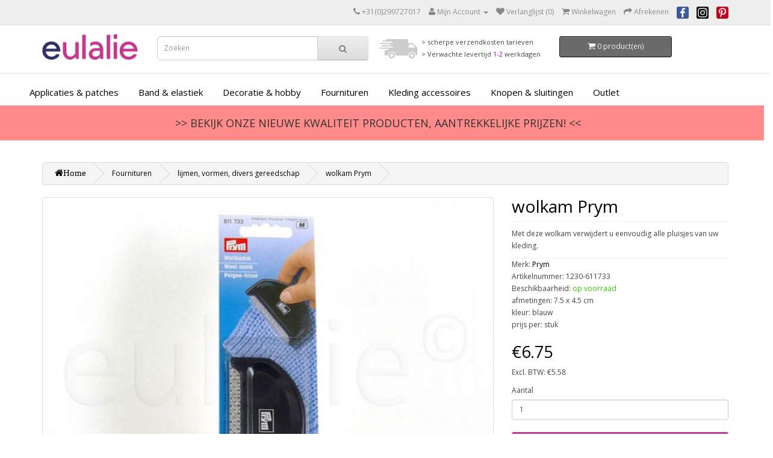

--- FILE ---
content_type: text/html; charset=utf-8
request_url: https://www.eulalie.nl/wolkam-prym.html
body_size: 9707
content:
<!DOCTYPE html>
<!--[if IE]><![endif]-->
<!--[if IE 8 ]><html dir="ltr" lang="nl" class="ie8"><![endif]-->
<!--[if IE 9 ]><html dir="ltr" lang="nl" class="ie9"><![endif]-->
<!--[if (gt IE 9)|!(IE)]><!-->
<html dir="ltr" lang="nl">
<!--<![endif]-->
<head>
<meta charset="UTF-8" />
<meta name="referrer" content="always">
<!--code start-->
<meta property="og:title" content="wolkam Prym" />
<meta property="og:url" content="https://www.eulalie.nl/wolkam-prym.html" />
<meta property="og:image" content="https://www.eulalie.nl/image/cache/catalog/eulalie/wolkam-prym-1230-800x600.jpg" />
<meta property="og:site_name" content="eulalie.nl" />
<meta property="fb:admins" content=""/>
<!--code end-->
<meta name="viewport" content="width=device-width, initial-scale=1">
<title>wolkam Prym</title>
<base href="https://www.eulalie.nl/" />
			
<meta name="description" content="wolkam Prym - Met deze wolkam verwijdert u eenvoudig alle pluisjes van uw kleding." />
<meta name="keywords" content= " wolkam, prym 611 733" />
<meta http-equiv="X-UA-Compatible" content="IE=edge">
<link href="https://www.eulalie.nl/image/catalog/eulalie.png" rel="icon" />
<link href="https://www.eulalie.nl/wolkam-prym.html" rel="canonical" />
<script src="catalog/view/javascript/jquery/jquery-2.1.1.min.js" type="text/javascript"></script>
<link href="catalog/view/javascript/bootstrap/css/bootstrap.min.css" rel="stylesheet" media="screen" />
<script src="catalog/view/javascript/bootstrap/js/bootstrap.min.js" type="text/javascript"></script>
<link href="catalog/view/javascript/font-awesome/css/font-awesome.min.css" rel="stylesheet" type="text/css" />
<link href="//fonts.googleapis.com/css?family=Open+Sans:400,400i,300,700" rel="stylesheet" type="text/css" />
<link href="catalog/view/theme/eulalie/stylesheet/stylesheet.css" rel="stylesheet">
<link href="catalog/view/javascript/jquery/magnific/magnific-popup.css" type="text/css" rel="stylesheet" media="screen" />
<link href="catalog/view/javascript/jquery/datetimepicker/bootstrap-datetimepicker.min.css" type="text/css" rel="stylesheet" media="screen" />
<script src="catalog/view/javascript/common.js" type="text/javascript"></script>
<script src="catalog/view/javascript/jquery/magnific/jquery.magnific-popup.min.js" type="text/javascript"></script>
<script src="catalog/view/javascript/jquery/datetimepicker/moment.js" type="text/javascript"></script>
<script src="catalog/view/javascript/jquery/datetimepicker/bootstrap-datetimepicker.min.js" type="text/javascript"></script>
<script src="https://www.google.com/recaptcha/api.js" type="text/javascript"></script>
<!-- Global site tag (gtag.js) - Google Analytics -->
<script async src="https://www.googletagmanager.com/gtag/js?id=UA-15600249-3"></script>
<script>
  window.dataLayer = window.dataLayer || [];
  function gtag(){dataLayer.push(arguments);}
  gtag('js', new Date());
gtag('config', 'UA-15600249-3');
gtag('config','AW-1025310318', {'allow_enhanced_conversions':true});
</script>

			<link rel="stylesheet" href="catalog/view/javascript/jquery.cluetip.css" type="text/css" />
			<script src="catalog/view/javascript/jquery.cluetip.js" type="text/javascript"></script>
			
			<script type="text/javascript">
				$(document).ready(function() {
				$('a.title').cluetip({splitTitle: '|'});
				  $('ol.rounded a:eq(0)').cluetip({splitTitle: '|', dropShadow: false, cluetipClass: 'rounded', showtitle: false});
				  $('ol.rounded a:eq(1)').cluetip({cluetipClass: 'rounded', dropShadow: false, showtitle: false, positionBy: 'mouse'});
				  $('ol.rounded a:eq(2)').cluetip({cluetipClass: 'rounded', dropShadow: false, showtitle: false, positionBy: 'bottomTop', topOffset: 70});
				  $('ol.rounded a:eq(3)').cluetip({cluetipClass: 'rounded', dropShadow: false, sticky: true, ajaxCache: false, arrows: true});
				  $('ol.rounded a:eq(4)').cluetip({cluetipClass: 'rounded', dropShadow: false});  
				});
			</script>
			
			
					<style type="text/css">
				.col-xs-0, .col-sm-0, .col-md-0, .col-lg-0 {display: none !important; }
				#header_top {display: none;}
				/*#slider_top {display: none;}*/
				#above_content {display: none;}
				#below_content {display: none;}
				#footer_top {display: none;}
				#footer_bottom {display: none;}	
				#postions_product {display: block;padding: 10px 0;margin: 20px 0;}
							
												
								
				
									#slider_top {display: block !important;}
									#slider_top {					
						padding-top: 0px;
						padding-bottom: 0px;					
					}
										
												
				
								
								
				
								
							</style>			
			
<script src="catalog/view/javascript/ee_tracking.min.js?eetv=2.1" type="text/javascript"></script>
</head>
<body class="product-product-1230">
<nav id="top">
  <div class="container">
        
    
	<div id="top-links" class="nav pull-right">
      <ul class="list-inline">
        <li><a href="https://www.eulalie.nl/contact"><i class="fa fa-phone"></i></a> <span class="hidden-xs hidden-sm hidden-md">+31(0)299727017</span></li>
        <li class="dropdown"><a href="https://www.eulalie.nl/account" title="Mijn Account" class="dropdown-toggle" data-toggle="dropdown"><i class="fa fa-user"></i> <span class="hidden-xs hidden-sm hidden-md">Mijn Account</span> <span class="caret"></span></a>
          <ul class="dropdown-menu dropdown-menu-right">
                        <li><a href="https://www.eulalie.nl/register">Registreren</a></li>
            <li><a href="https://www.eulalie.nl/login">Inloggen</a></li>
                      </ul>
        </li>
        <li><a href="https://www.eulalie.nl/wishlist" id="wishlist-total" title="Verlanglijst (0)"><i class="fa fa-heart"></i> <span class="hidden-xs hidden-sm hidden-md">Verlanglijst (0)</span></a></li>
        <li><a href="https://www.eulalie.nl/index.php?route=checkout/cart" title="Winkelwagen"><i class="fa fa-shopping-cart"></i> <span class="hidden-xs hidden-sm hidden-md">Winkelwagen</span></a></li>
        <li><a href="https://www.eulalie.nl/index.php?route=checkout/checkout" title="Afrekenen"><i class="fa fa-share"></i> <span class="hidden-xs hidden-sm hidden-md">Afrekenen</span></a></li>
		<li><a href="https://www.facebook.com/eulalie.online/" target="_new"><img src="https://www.eulalie.nl/image/data/facebook.png" alt="facebook"></img></a></li>
		<li><a href="https://www.instagram.com/eulalie.online/" target="_new"><img src="https://www.eulalie.nl/image/data/instagram.png" alt="instagram"></img></a></li>
		<li><a href="https://nl.pinterest.com/eulalieonline/" target="_new"><img src="https://www.eulalie.nl/image/data/pinterest.png" alt="pinterest"></img></a></li>
		
		
      </ul>
    </div>
  </div>
</nav>

			
						
<header>
<nav id="top2">
  <div class="container">
    <div class="row">
      <div class="col-sm-2">
     <div id="logo"> 
                    <a href="https://www.eulalie.nl/" itemprop="url"><img src="https://www.eulalie.nl/image/catalog/eulalie_logo_2019.png" itemprop="logo" title="Eulalie fournituren" alt="Eulalie fournituren" class="img-responsive" /></a>
                  </div>
      </div>
     <div class="col-sm-4"><div id="search" class="input-group">
  <input type="text" name="search" value="" placeholder="Zoeken" class="form-control input-lg" />
  <span class="input-group-btn">
    <button type="button" class="btn btn-default btn-lg" title="zoek"><i class="fa fa-search"></i></button>
  </span>
</div></div><div class="col-sm-3" style="padding:10px 0 0 0;margin:0px;font-size:11px;"><div style="float:left;"><img src="image/data/truck.png" \></div><div style="float:left;">> scherpe verzendkosten tarieven<br/>> Verwachte levertijd <font style="color:#cc00cc;">1-2 </font> werkdagen</div>	</div>

      <div class="col-sm-2"><div id="cart" class="btn-group btn-block">

  <button type="text" data-toggle="dropdown" data-loading-text="Laden..." class="btn btn-inverse btn-block dropdown-toggle"><i class="fa fa-shopping-cart"></i><span id="cart-total"> 0 product(en)</span></button>
  
  <ul class="dropdown-menu pull-right">
        <li>
      <p class="text-center">U heeft nog geen producten in uw winkelwagen.</p>
    </li>
      </ul>
</div>
</div>
    </div>
</nav>
</header>
 <nav id="menu" class="navbar">
<div class="container">
  <nav id="menu" class="navbar">
    <div class="navbar-header"><span id="category" class="visible-xs">categorie&euml;n</span>
      <button type="button" class="btn btn-navbar navbar-toggle" data-toggle="collapse" data-target=".navbar-ex1-collapse"><i class="fa fa-bars"></i></button>
    </div>
     <!-- <button id="buttonxsmenu" type="button" class="navbar-toggle" title="hoofdmenu" data-toggle="collapse" data-target=".navbar-ex1-collapse"></button>-->
    <!--<div class="collapse-in navbar-collapse navbar-ex1-collapse">-->
	 <div class="collapse navbar-collapse navbar-ex1-collapse">
      <ul class="nav navbar-nav">
                        <li class="dropdown"><a href="https://www.eulalie.nl/applicaties" class="dropdown-toggle" data-toggle="dropdown">Applicaties &amp; patches</a>
          <div class="dropdown-menu">
            <div class="dropdown-inner">
                            <ul class="list-unstyled">
                                <li><a href="https://www.eulalie.nl/applicaties/applicatie-sets">applicatie sets</a></li>
                                <li><a href="https://www.eulalie.nl/applicaties/bloemen-applicaties">bloem applicaties</a></li>
                                <li><a href="https://www.eulalie.nl/applicaties/Carnaval">Carnaval</a></li>
                                <li><a href="https://www.eulalie.nl/applicaties/cijfers-en-letter-applicaties">cijfer &amp; letter applicaties</a></li>
                                <li><a href="https://www.eulalie.nl/applicaties/opstrijkbare-cijfers-en-letters-groot">cijfers &amp; letters patches groot</a></li>
                                <li><a href="https://www.eulalie.nl/applicaties/decoratieve-applicaties">decoratieve patches</a></li>
                                <li><a href="https://www.eulalie.nl/applicaties/dieren-applicaties">dieren applicaties</a></li>
                                <li><a href="https://www.eulalie.nl/applicaties/diversen-applicaties">diverse applicaties &amp; patches</a></li>
                                <li><a href="https://www.eulalie.nl/applicaties/embleem-applicaties">emblemen</a></li>
                                <li><a href="https://www.eulalie.nl/applicaties/patch-extra-groot">extra grote applicaties</a></li>
                                <li><a href="https://www.eulalie.nl/applicaties/Festival">Festival patches</a></li>
                                <li><a href="https://www.eulalie.nl/applicaties/film-strip-applicaties">film &amp; strip applicaties</a></li>
                                <li><a href="https://www.eulalie.nl/applicaties/foodie-patches">foodie patches</a></li>
                                <li><a href="https://www.eulalie.nl/applicaties/halloween">Halloween</a></li>
                                <li><a href="https://www.eulalie.nl/applicaties/hartjes-applicaties">hartjes applicaties</a></li>
                                <li><a href="https://www.eulalie.nl/applicaties/kinder-applicaties">kinderapplicaties</a></li>
                                <li><a href="https://www.eulalie.nl/applicaties/kniestukken-elleboogstukken">kniestukken en elleboogstukken</a></li>
                                <li><a href="https://www.eulalie.nl/applicaties/maritieme-applicaties">maritieme applicaties</a></li>
                                <li><a href="https://www.eulalie.nl/applicaties/outdoor-patches">outdoor patches</a></li>
                                <li><a href="https://www.eulalie.nl/applicaties/popart-patches">popart patches opstrijkbaar</a></li>
                                <li><a href="https://www.eulalie.nl/applicaties/opstrijkbaar-reparatiekdoek">reparatiedoek</a></li>
                                <li><a href="https://www.eulalie.nl/applicaties/ruimtevaart-applicaties">ruimtevaart applicaties</a></li>
                                <li><a href="https://www.eulalie.nl/applicaties/sterren-applicaties">ster applicaties</a></li>
                                <li><a href="https://www.eulalie.nl/applicaties/vlaggen-applicaties">vlag applicaties</a></li>
                                <li><a href="https://www.eulalie.nl/applicaties/vlinder-applicaties">vlinder applicaties</a></li>
                                <li><a href="https://www.eulalie.nl/applicaties/voertuigen-applicaties">voertuig applicaties</a></li>
                              </ul>
                          </div>
            <a href="https://www.eulalie.nl/applicaties" class="see-all">Alles weergeven Applicaties &amp; patches</a> </div>
        </li>
                                <li class="dropdown"><a href="https://www.eulalie.nl/band-en-elastiek" class="dropdown-toggle" data-toggle="dropdown">Band &amp; elastiek</a>
          <div class="dropdown-menu">
            <div class="dropdown-inner">
                            <ul class="list-unstyled">
                                <li><a href="https://www.eulalie.nl/band-en-elastiek/baleinen-band">baleinen band</a></li>
                                <li><a href="https://www.eulalie.nl/band-en-elastiek/breed-elastiek">elastiek breed</a></li>
                                <li><a href="https://www.eulalie.nl/band-en-elastiek/plat-elastiek-smal">elastiek plat</a></li>
                                <li><a href="https://www.eulalie.nl/band-en-elastiek/koord-elastiek">elastisch koord</a></li>
                                <li><a href="https://www.eulalie.nl/band-en-elastiek/franje-band">franje band</a></li>
                                <li><a href="https://www.eulalie.nl/band-en-elastiek/goud-zilver-band">goud en zilver band</a></li>
                                <li><a href="https://www.eulalie.nl/band-en-elastiek/kant">kant nylon, kantoen, elastisch</a></li>
                                <li><a href="https://www.eulalie.nl/band-en-elastiek/keperband">keperband</a></li>
                                <li><a href="https://www.eulalie.nl/band-en-elastiek/Klittenband">klittenband</a></li>
                                <li><a href="https://www.eulalie.nl/band-en-elastiek/koord">Koord</a></li>
                                <li><a href="https://www.eulalie.nl/band-en-elastiek/paspelband">paspelband</a></li>
                                <li><a href="https://www.eulalie.nl/band-en-elastiek/ruche-band">ruche band</a></li>
                                <li><a href="https://www.eulalie.nl/band-en-elastiek/satijn-lint">satijn lint</a></li>
                                <li><a href="https://www.eulalie.nl/band-en-elastiek/sierband">sierband</a></li>
                                <li><a href="https://www.eulalie.nl/band-en-elastiek/sierelastiek">sierelastiek</a></li>
                                <li><a href="https://www.eulalie.nl/band-en-elastiek/sierlint">sierlint</a></li>
                              </ul>
                          </div>
            <a href="https://www.eulalie.nl/band-en-elastiek" class="see-all">Alles weergeven Band &amp; elastiek</a> </div>
        </li>
                                <li class="dropdown"><a href="https://www.eulalie.nl/decoratie-en-woon-accessoires" class="dropdown-toggle" data-toggle="dropdown">Decoratie &amp; hobby</a>
          <div class="dropdown-menu">
            <div class="dropdown-inner">
                            <ul class="list-unstyled">
                                <li><a href="https://www.eulalie.nl/decoratie-en-woon-accessoires/kralen-and-bedels">kralen, bedels, belletjes, kwastjes</a></li>
                                <li><a href="https://www.eulalie.nl/decoratie-en-woon-accessoires/kunstbloemen">kunst bloemen</a></li>
                                <li><a href="https://www.eulalie.nl/decoratie-en-woon-accessoires/roosjes">roosjes</a></li>
                                <li><a href="https://www.eulalie.nl/decoratie-en-woon-accessoires/strijksteentjes">strijksteentjes &amp; strass steentjes</a></li>
                                <li><a href="https://www.eulalie.nl/decoratie-en-woon-accessoires/studs-and-spikes">studs &amp; spikes</a></li>
                                <li><a href="https://www.eulalie.nl/decoratie-en-woon-accessoires/viltpakket-borduurpakket">viltpakket, borduurpakket</a></li>
                              </ul>
                          </div>
            <a href="https://www.eulalie.nl/decoratie-en-woon-accessoires" class="see-all">Alles weergeven Decoratie &amp; hobby</a> </div>
        </li>
                                <li class="dropdown"><a href="https://www.eulalie.nl/fournituren" class="dropdown-toggle" data-toggle="dropdown">Fournituren</a>
          <div class="dropdown-menu">
            <div class="dropdown-inner">
                            <ul class="list-unstyled">
                                <li><a href="https://www.eulalie.nl/fournituren/garens">garens naaimachine en hand</a></li>
                                <li><a href="https://www.eulalie.nl/fournituren/gordijnhaken-onderdelen">gordijnhaken en  onderdelen</a></li>
                                <li><a href="https://www.eulalie.nl/fournituren/handwerken">handwerken en naaisets</a></li>
                                <li><a href="https://www.eulalie.nl/fournituren/lijmen-vormen-fournituren">lijmen, vormen, divers gereedschap</a></li>
                                <li><a href="https://www.eulalie.nl/fournituren/markeerstift-radeerwiel-kleermakerskrijt">markeerstiften, krijt, radeerwielen</a></li>
                                <li><a href="https://www.eulalie.nl/fournituren/meetlint-centimeters">meetlint, centimeters</a></li>
                                <li><a href="https://www.eulalie.nl/fournituren/schmetz-naaimachine-naalden">naaimachine naalden Schmetz</a></li>
                                <li><a href="https://www.eulalie.nl/fournituren/naaimachine-spoeltjes">naaimachine spoeltjes, onderdelen</a></li>
                                <li><a href="https://www.eulalie.nl/fournituren/handwerk-naalden-borduurnaalden">naalden handwerken en borduren Prym</a></li>
                                <li><a href="https://www.eulalie.nl/fournituren/patroonpapier-en-kopieerpapier">patroonpapier en kopieerpapier</a></li>
                                <li><a href="https://www.eulalie.nl/fournituren/deelbare-ritsen">ritsen deelbaar</a></li>
                                <li><a href="https://www.eulalie.nl/fournituren/niet-deelbare-ritsen">ritsen niet deelbaar</a></li>
                                <li><a href="https://www.eulalie.nl/fournituren/schaar-rolmes">scharen en snijgereedschap</a></li>
                                <li><a href="https://www.eulalie.nl/fournituren/kopspelden">spelden en kussens</a></li>
                                <li><a href="https://www.eulalie.nl/fournituren/vlieseline-tussenvoering">Vlieseline tussenvoering, vullingen</a></li>
                              </ul>
                          </div>
            <a href="https://www.eulalie.nl/fournituren" class="see-all">Alles weergeven Fournituren</a> </div>
        </li>
                                <li class="dropdown"><a href="https://www.eulalie.nl/kleding-accessoires" class="dropdown-toggle" data-toggle="dropdown">Kleding accessoires</a>
          <div class="dropdown-menu">
            <div class="dropdown-inner">
                            <ul class="list-unstyled">
                                <li><a href="https://www.eulalie.nl/kleding-accessoires/bloemcorsages">bloem corsages</a></li>
                                <li><a href="https://www.eulalie.nl/kleding-accessoires/bloem-corsages-klein">bloem corsages klein</a></li>
                                <li><a href="https://www.eulalie.nl/kleding-accessoires/kinder-bretels">bretels kinderen</a></li>
                                <li><a href="https://www.eulalie.nl/kleding-accessoires/bretels-volwassenen">bretels volwassenen</a></li>
                                <li><a href="https://www.eulalie.nl/kleding-accessoires/broches">broches</a></li>
                                <li><a href="https://www.eulalie.nl/kleding-accessoires/elastische-riemen">elastische riemen</a></li>
                                <li><a href="https://www.eulalie.nl/kleding-accessoires/mondkapjes">mondkapjes</a></li>
                                <li><a href="https://www.eulalie.nl/kleding-accessoires/mouwophouders">mouwophouders</a></li>
                                <li><a href="https://www.eulalie.nl/kleding-accessoires/stropdassen en vlinderstrikken">stropdassen en vlinderstrikken</a></li>
                                <li><a href="https://www.eulalie.nl/kleding-accessoires/veters">veters</a></li>
                              </ul>
                          </div>
            <a href="https://www.eulalie.nl/kleding-accessoires" class="see-all">Alles weergeven Kleding accessoires</a> </div>
        </li>
                                <li class="dropdown"><a href="https://www.eulalie.nl/knopen" class="dropdown-toggle" data-toggle="dropdown">Knopen &amp; sluitingen</a>
          <div class="dropdown-menu">
            <div class="dropdown-inner">
                            <ul class="list-unstyled">
                                <li><a href="https://www.eulalie.nl/knopen/bh-en-bikini-sluitingen">bh en bikini</a></li>
                                <li><a href="https://www.eulalie.nl/knopen/bretel-accessoires">bretel accessoires</a></li>
                                <li><a href="https://www.eulalie.nl/knopen/color-snaps">color snaps</a></li>
                                <li><a href="https://www.eulalie.nl/knopen/naaivrije-drukknopen">drukknopen naaivrij</a></li>
                                <li><a href="https://www.eulalie.nl/knopen/drukknopen">drukknopen opnaaibaar</a></li>
                                <li><a href="https://www.eulalie.nl/knopen/gespen">gespen en haken</a></li>
                                <li><a href="https://www.eulalie.nl/knopen/houten-knopen">houten knopen</a></li>
                                <li><a href="https://www.eulalie.nl/knopen/jeans-knopen">jeans knopen</a></li>
                                <li><a href="https://www.eulalie.nl/knopen/kunststof-knopen">kunststof knopen</a></li>
                                <li><a href="https://www.eulalie.nl/knopen/leren-knopen">leren knopen</a></li>
                                <li><a href="https://www.eulalie.nl/knopen/luxe-knopen">luxe knopen</a></li>
                                <li><a href="https://www.eulalie.nl/knopen/metalen-knopen">metalen knopen</a></li>
                                <li><a href="https://www.eulalie.nl/knopen/ringen-schijven-nestels-holnieten">nestels, ringen en schijven, holnieten</a></li>
                                <li><a href="https://www.eulalie.nl/knopen/parelmoer-knopen">parelmoer knopen</a></li>
                                <li><a href="https://www.eulalie.nl/knopen/siersluitingen">siersluitingen</a></li>
                                <li><a href="https://www.eulalie.nl/knopen/stofknopen">stofknopen</a></li>
                                <li><a href="https://www.eulalie.nl/knopen/veiligheidsspelden">veiligheidsspelden</a></li>
                              </ul>
                          </div>
            <a href="https://www.eulalie.nl/knopen" class="see-all">Alles weergeven Knopen &amp; sluitingen</a> </div>
        </li>
                                <li><a href="https://www.eulalie.nl/outlet">Outlet</a></li>
                      </ul>
    </div>

</div>

			
						<!-- ---------------------- -->
			<!--      S L I D E R       -->
			<!-- ---------------------- -->
			<div style="clear:both"></div>
			<div id="slider_top"><!--start slider -->
				
					<div class="row ">
						<div class="col-md-12"><div>
<div></div>
  <div style="margin-left:10px; margin-bottom:25px;"><style>@media (min-width: 768px) {.container_box5 {   background-color: #ff8b8b;   position: relative;   min-height: 58px;   margin-left:-10px;}}@media (max-width: 767px) {.container_box5 {   background-color: #ff8b8b;   position: relative;     min-height: 82px; margin-left:-10px;}}.text_box5 {   position:  absolute;   top: 0;      left: 0;     bottom: 0;      right: 0;      text-align: center;     font-size: 18px;   color: #333333; padding-left:10px; }</style><a href="https://www.eulalie.nl/nieuwe_producten/?sort=p.date_added&order=DESC&tracking=5c2bd1cfea968" target="new_"></a><div class="container_box5"><a href="https://www.eulalie.nl/nieuwe_producten/?sort=p.date_added&order=DESC&tracking=5c2bd1cfea968" target="new_"><div class="text_box5" style="top: 19px; left: 0px;">&gt;&gt; BEKIJK ONZE NIEUWE KWALITEIT PRODUCTEN, AANTREKKELIJKE PRIJZEN! &lt;&lt;</div>








</a></div></div>
</div>
</div>
					</div>
				
				<div class="container">
					<div class="row ">
						<div class="col-md-6"></div>
						<div class="col-md-6"></div>					
					</div>
					<div class="row ">	
						<div class="col-md-6"></div>
						<div class="col-md-3"></div>
						<div class="col-md-3"></div>
					</div>
					<div class="row ">
						<div class="col-md-12"></div>
					</div>
					<div class="row ">	
						<div class="col-md-4"></div>
						<div class="col-md-4"></div>
						<div class="col-md-4"></div>
					</div>
				</div>
			</div>			
			<div style="clear:both"></div>
						
						
			
  </nav>

                    <!--BCO-->
 				 <style>
				.color {
                                    line-height: 25px;
						
				}
				.color label{
                                    margin-left: 25px; /* 25, 35, 45*/ 
                                    line-height: 0px;
				}

                                span#textlabel-id {
                                    color: #4a4848;
                                    position: relative; 
                                    border: none; 
                                    text-shadow: none; 
                                    font-weight: normal;
                                    font-size: 12px;
                                }
				.color span{
                                    line-height: 15px; /*15, 22,29*/
                                    font-size: 14px; /*14,18,22*/
                                    margin-top: 2px;
                                    position: absolute;
                                    width: 20px; /*20,27,34*/
                                    height: 20px;/*20,27,34*/
                                    padding: 0px;
                                    color: #FFF;
                                    text-align: center;
                                    font-weight: bold;
                                    border-top-color: #ccc;
                                    border-bottom-color: #000;
                                    text-shadow: 1px 1px 1px #616262;
                                     /*param for box or oval*/
                                    border: 1px solid #020202; /*param color and weight*/
				}

				.color span:after{
				}

				.color input{
                                    position: absolute;
                                    margin: 0;
                                    width: 31px;
                                    height: 31px;
                                    /*hide the radio button*/
                                    filter:alpha(opacity=0);
                                    -moz-opacity:0;
                                    -khtml-opacity: 0;
                                    opacity: 0;
                                    cursor: pointer;
				}

				.color  input + span{
                                    visibility: hidden; /*temporarily hide the "YES" label*/
                                    /*adding some CSS3 eye-candy - optional*/
                                    background: -webkit-gradient(linear, 0% 0%, 0% 100%, from(#4e813f), to(#6EB558));
                                    border: 1px solid #4e813f;
                                    border-bottom-color: #ccc;
                                    border-top-color: #000;
                                    text-shadow: 0px 1px 1px #4e813f;
                                    box-shadow: 0 0 0 1px #aaa2a2; /*param - warna and size*/
                                                
				}
				.color  input[type="radio"] + span:after{
                                    content: '\2714'; /*param - show check*/
				}
				.color input[type="radio"]:checked + span{
                                    visibility: visible; /*show the "YES" label only if the radio is checked*/
				}

                                @media screen and (max-width: 767px) {
                                    .color label{
                                        margin-left: 35px; 
                                    }
                                    .color span{
                                        line-height: 22px; 
                                        font-size: 18px; 
                                        width: 27px; 
                                        height: 27px; 
                                        border: 1px solid #020202; /*param color and weight*/
                                    }
                                    .color  input + span{
                                        box-shadow: 0 0 0 1px #aaa2a2; /*param - warna and size*/
                                    }
                                }
                                @media screen and (min-width: 768px) {
                                    .color label{
                                        margin-left: 35px; 
                                    }
                                    .color span{
                                        line-height: 22px; 
                                        font-size: 18px; 
                                        width: 27px; 
                                        height: 27px; 
                                        border: 1px solid #020202; /*param color and weight*/
                                    }
                                    .color  input + span{
                                        box-shadow: 0 0 0 1px #aaa2a2; /*param - warna and size*/
                                    }

                                }

                                @media screen and (min-width: 992px) {
                                    .color label{
                                        margin-left: 35px; 
                                    }
                                    .color span{
                                        line-height: 22px; 
                                        font-size: 18px; 
                                        width: 27px; 
                                        height: 27px; 
                                        border: 1px solid #020202; /*param color and weight*/
                                    }
                                    .color  input + span{
                                        box-shadow: 0 0 0 1px #aaa2a2; /*param - warna and size*/
                                    }
                
                                }

                                @media screen and (min-width: 1200px) {
                                    .color label{
                                        margin-left: 35px; 
                                    }
                                    .color span{
                                        line-height: 22px; 
                                        font-size: 18px; 
                                        width: 27px; 
                                        height: 27px; 
                                        border: 1px solid #020202; /*param color and weight*/
                                    }
                                    .color  input + span{
                                        box-shadow: 0 0 0 1px #aaa2a2; /*param - warna and size*/
                                    }
                
                                }
                                

				</style>
                   <!--ECO-->
	         
<div class="container">
  <ul class="breadcrumb">
        <li><a href="https://www.eulalie.nl/"><i class="fa fa-home">Home</i></a></li>
        <li><a href="https://www.eulalie.nl/fournituren">Fournituren</a></li>
        <li><a href="https://www.eulalie.nl/fournituren/lijmen-vormen-fournituren">lijmen, vormen, divers gereedschap</a></li>
        <li><a href="https://www.eulalie.nl/wolkam-prym.html">wolkam Prym</a></li>
      </ul>
  <div class="row">                <div id="content" class="col-sm-12">      <div class="row">
                                  <div class="col-sm-8">
	
		
		
                    <ul class="thumbnails">
                        
			<li><a class="thumbnail" href="https://www.eulalie.nl/image/cache/catalog/eulalie/wolkam-prym-1230-1200x900.jpg" style="position:relative" title="wolkam Prym">
																					<img src="https://www.eulalie.nl/image/cache/catalog/eulalie/wolkam-prym-1230-800x600.jpg" title="wolkam Prym" alt="wolkam Prym" /></a></li>
			
                                  </ul>
                    
      
                      
          <div class="tab-content">
           
                        <div class="tab-pane" id="tab-specification">
              <table class="table table-bordered">
                                <thead>
                  <tr>
                    <td colspan="2"><strong>specificaties</strong></td>
                  </tr>
                </thead>
                <tbody>
                                    <tr>
                    <td>afmetingen:</td>
                    <td> 7.5 x 4.5 cm</td>
                  </tr>
                                    <tr>
                    <td>kleur:</td>
                    <td> blauw</td>
                  </tr>
                                    <tr>
                    <td>prijs per:</td>
                    <td> stuk</td>
                  </tr>
                                  </tbody>
                              </table>
            </div>
                                  </div>
        </div>
                                <div class="col-sm-4">


		
          <!--<div class="btn-group">
            <button type="button" data-toggle="tooltip" class="btn btn-default" title="Verlanglijst" onclick="wishlist.add('1230');"><i class="fa fa-heart"></i></button>
            <button type="button" data-toggle="tooltip" class="btn btn-default" title="Product vergelijk" onclick="compare.add('1230');"><i class="fa fa-exchange"></i></button>
          </div>-->

								<span xmlns:v="http://rdf.data-vocabulary.org/#">
								<span typeof="v:Breadcrumb"><a rel="v:url" property="v:title" href="https://www.eulalie.nl/" alt="Home"></a></span>
								<span typeof="v:Breadcrumb"><a rel="v:url" property="v:title" href="https://www.eulalie.nl/fournituren" alt="Fournituren"></a></span>
								<span typeof="v:Breadcrumb"><a rel="v:url" property="v:title" href="https://www.eulalie.nl/fournituren/lijmen-vormen-fournituren" alt="lijmen, vormen, divers gereedschap"></a></span>
								
				</span>
								<span itemscope itemtype="http://schema.org/Product">
				<meta itemprop="url" content="https://www.eulalie.nl/wolkam-prym.html" >
				<meta itemprop="name" content="wolkam Prym" >
				<meta itemprop="model" content="1230-611733" >
				<meta itemprop="manufacturer" content="Prym" >
				<meta itemprop="description" content="Met deze wolkam verwijdert u eenvoudig alle pluisjes van uw kleding." >
				
								<meta itemprop="image" content="https://www.eulalie.nl/image/cache/catalog/eulalie/wolkam-prym-1230-800x600.jpg" >
								
								
								<span itemprop="offers" itemscope itemtype="http://schema.org/Offer">
				<meta itemprop="price" content="6.75" />
				<meta itemprop="priceCurrency" content="EUR" />
				<link itemprop="availability" href="http://schema.org/InStock" />
				</span>
								
								
				</span>
				            
          <h1 style="margin-top:0px;">wolkam Prym</h1>
          <hr style="margin-left:0px;">
          <p style="font-size:15px;color:#666"><html><body><div>Met deze wolkam verwijdert u eenvoudig alle pluisjes van uw kleding.</div></body></html></p>
          <hr style="margin-left:0px;">
          <ul class="list-unstyled">
                        <li>Merk: <a href="https://www.eulalie.nl/prym">Prym</a></li>
                        <li>Artikelnummer: 1230-611733</li>
                        
			<li>Beschikbaarheid: <font color="#33cc00">op voorraad</font> </li> 
			
				                <li>afmetingen:  7.5 x 4.5 cm</li>
						                                <li>kleur:  blauw</li>
						                                <li>prijs per:  stuk</li>
						                			
			
			
          </ul>

							
                    <ul class="list-unstyled">
                        <li>
              <h2>€6.75</h2>
            </li>
                                    <li>Excl. BTW: €5.58</li>
            
						
            
						
                      </ul>
                    <div id="product">

						
                                    <div class="form-group">
              <label class="control-label" for="input-quantity">Aantal</label>
              <input type="text" name="quantity" value="1" size="2" id="input-quantity" class="form-control" />
              <input type="hidden" name="product_id" value="1230" />
              <br />
              

							
								
					<button type="button" id="button-cart" data-loading-text="Laden..." class="btn btn-primary btn-lg btn-block">Bestellen</button>
										
            </div>
                      </div>
                  </div>
      </div>
      <!--
            <p>Tags:                        <a href="https://www.eulalie.nl/index.php?route=product/search&amp;tag=wolkam">wolkam</a>,
                                <a href="https://www.eulalie.nl/index.php?route=product/search&amp;tag=prym">prym</a>,
                                <a href="https://www.eulalie.nl/index.php?route=product/search&amp;tag=diversen">diversen</a>
                      </p>
          -->

      </div>
    </div>
</div>
<script type="text/javascript"><!--
$('select[name=\'recurring_id\'], input[name="quantity"]').change(function(){
	$.ajax({
		url: 'index.php?route=product/product/getRecurringDescription',
		type: 'post',
		data: $('input[name=\'product_id\'], input[name=\'quantity\'], select[name=\'recurring_id\']'),
		dataType: 'json',
		beforeSend: function() {
			$('#recurring-description').html('');
		},
		success: function(json) {
			$('.alert, .text-danger').remove();

			if (json['success']) {
				$('#recurring-description').html(json['success']);
			}
		}
	});
});
//--></script>
<script type="text/javascript"><!--
$('#button-cart').on('click', function() {
	$.ajax({
		url: 'index.php?route=checkout/cart/add',
		type: 'post',
		data: $('#product input[type=\'text\'], #product input[type=\'hidden\'], #product input[type=\'radio\']:checked, #product input[type=\'checkbox\']:checked, #product select, #product textarea'),
		dataType: 'json',
		beforeSend: function() {
			$('#button-cart').button('loading');
		},
		complete: function() {
			$('#button-cart').button('reset');
		},
		success: function(json) {
			$('.alert, .text-danger').remove();
			$('.form-group').removeClass('has-error');

			if (json['error']) {
				if (json['error']['option']) {
					for (i in json['error']['option']) {
						var element = $('#input-option' + i.replace('_', '-'));

						if (element.parent().hasClass('input-group')) {
							element.parent().after('<div class="text-danger">' + json['error']['option'][i] + '</div>');
						} else {
							element.after('<div class="text-danger">' + json['error']['option'][i] + '</div>');
						}
					}
				}

				if (json['error']['recurring']) {
					$('select[name=\'recurring_id\']').after('<div class="text-danger">' + json['error']['recurring'] + '</div>');
				}

				// Highlight any found errors
				$('.text-danger').parent().addClass('has-error');
			}

			if (json['success']) {
				$('.breadcrumb').after('<div class="alert alert-success">' + json['success'] + '<button type="button" class="close" data-dismiss="alert">&times;</button></div>');

				$('#cart > button').html('<i class="fa fa-shopping-cart"></i> ' + json['total']);

				$('html, body').animate({ scrollTop: 0 }, 'slow');

				$('#cart > ul').load('index.php?route=common/cart/info ul li');
			}
		}
	});
});
//--></script>
<script type="text/javascript"><!--
$('.date').datetimepicker({
	pickTime: false
});

$('.datetime').datetimepicker({
	pickDate: true,
	pickTime: true
});

$('.time').datetimepicker({
	pickDate: false
});

$('button[id^=\'button-upload\']').on('click', function() {
	var node = this;

	$('#form-upload').remove();

	$('body').prepend('<form enctype="multipart/form-data" id="form-upload" style="display: none;"><input type="file" name="file" /></form>');

	$('#form-upload input[name=\'file\']').trigger('click');

	if (typeof timer != 'undefined') {
    	clearInterval(timer);
	}

	timer = setInterval(function() {
		if ($('#form-upload input[name=\'file\']').val() != '') {
			clearInterval(timer);

			$.ajax({
				url: 'index.php?route=tool/upload',
				type: 'post',
				dataType: 'json',
				data: new FormData($('#form-upload')[0]),
				cache: false,
				contentType: false,
				processData: false,
				beforeSend: function() {
					$(node).button('loading');
				},
				complete: function() {
					$(node).button('reset');
				},
				success: function(json) {
					$('.text-danger').remove();

					if (json['error']) {
						$(node).parent().find('input').after('<div class="text-danger">' + json['error'] + '</div>');
					}

					if (json['success']) {
						alert(json['success']);

						$(node).parent().find('input').attr('value', json['code']);
					}
				},
				error: function(xhr, ajaxOptions, thrownError) {
					alert(thrownError + "\r\n" + xhr.statusText + "\r\n" + xhr.responseText);
				}
			});
		}
	}, 500);
});
//--></script>
<script type="text/javascript"><!--
$('#review').delegate('.pagination a', 'click', function(e) {
  e.preventDefault();

    $('#review').fadeOut('slow');

    $('#review').load(this.href);

    $('#review').fadeIn('slow');
});

$('#review').load('index.php?route=product/product/review&product_id=1230');

$('#button-review').on('click', function() {
	$.ajax({
		url: 'index.php?route=product/product/write&product_id=1230',
		type: 'post',
		dataType: 'json',
		data: $("#form-review").serialize(),
		beforeSend: function() {
			$('#button-review').button('loading');
		},
		complete: function() {
			$('#button-review').button('reset');
		},
		success: function(json) {
			$('.alert-success, .alert-danger').remove();

			if (json['error']) {
				$('#review').after('<div class="alert alert-danger"><i class="fa fa-exclamation-circle"></i> ' + json['error'] + '</div>');
			}

			if (json['success']) {
				$('#review').after('<div class="alert alert-success"><i class="fa fa-check-circle"></i> ' + json['success'] + '</div>');

				$('input[name=\'name\']').val('');
				$('textarea[name=\'text\']').val('');
				$('input[name=\'rating\']:checked').prop('checked', false);
			}
		}
	});
});

$(document).ready(function() {
	$('.thumbnails').magnificPopup({
		type:'image',
		delegate: 'a',
		gallery: {
			enabled:true
		}
	});
});
//--></script>

			<script type="text/javascript"><!--
			$('#awis-trigger').on('click', function(){
				$.ajax({
					type: 'GET',
					url: 'index.php?route=module/awis',
					data: 'product_id=1230',
					dataType: 'json',
					success: function(json){
						$('#modal-awis').remove();
						
						$('body').prepend(json['output']);
						$('#modal-awis').modal();
					}
				});
			});
			//--></script>
			


			
					
						
					
						
			
<footer>
  <div class="container">
    <div class="row">
            <div class="col-sm-3">
        <h3 style="margin: 5px 0;font-size: 18px;">Informatie</h3>
        <ul class="list-unstyled">
                    <li><a href="https://www.eulalie.nl/Bezorgen">Bezorgen</a></li>
                    <li><a href="https://www.eulalie.nl/Betaalmogelijkheden">Betaalmogelijkheden</a></li>
                    <li><a href="https://www.eulalie.nl/zakelijk">Zakelijk, bulkafname</a></li>
                  </ul>
      </div>
            <div class="col-sm-3">
         <h3 style="margin: 5px 0;font-size: 18px;" rel="nofollow">Klantenservice</h3>
        <ul class="list-unstyled">
          <li><a href="https://www.eulalie.nl/contact" rel="nofollow">Contact formulier</a></li>
          <li><a href="https://www.eulalie.nl/index.php?route=account/return/add" rel="nofollow">Retourneren, annuleren</a></li>
          <li><a href="https://www.eulalie.nl/winkelinformatie">Winkelinformatie</a></li>
        </ul>
      </div>
      <div class="col-sm-3">
        <h3 style="margin: 5px 0;font-size: 18px;">Extra</h3>
        <ul class="list-unstyled">
          <li><a href="https://www.eulalie.nl/index.php?route=account/voucher" rel="nofollow">Cadeaubon</a></li>
          <!--<li><a href="https://www.eulalie.nl/affiliates">Affiliates</a></li>-->
          <li><a href="https://www.eulalie.nl/special">Aanbiedingen</a></li>
		   <li><a href="https://www.eulalie.nl/sitemap">Sitemap</a></li>
        </ul>
      </div>
      <div class="col-sm-3">
        <h3 style="margin: 5px 0;font-size: 18px;">Mijn account</h3>
        <ul class="list-unstyled">
          <li><a href="https://www.eulalie.nl/account" rel="nofollow">Mijn account</a></li>
          <li><a href="https://www.eulalie.nl/wishlist" rel="nofollow">Verlanglijst</a></li>
          <li><a href="https://www.eulalie.nl/index.php?route=account/newsletter" rel="nofollow">Nieuwsbrief</a></li>
        </ul>
      </div>
    </div>
  </div>
  
</footer>

<nav id="bottom">
<div class="container">
<div style="float:left;"><p valign="center"><a href="copyright" rel="nofollow">&copy; Eulalie fournituren & gadgets 2010-2025</a>  | <a href="terms" rel="nofollow">Algemene voorwaarden</a> | <a href="privacy" rel="nofollow">Veiligheid & Privacy</a>  | <a href="disclaimer" rel="nofollow">Disclaimer</a>  | <a href="copyright" rel="nofollow">Copyright</a> | <a href="sitemap">Site Map</a></p></div><div style="float:right;"><img src="image/data/ideal-icon-balk.png" />&nbsp;<img src="image/data/mistercash.jpg" />&nbsp;<img src="image/data/paypal-icon-balk.png" />&nbsp;<img src="image/data/sofort-teaser.png" />&nbsp;<img src="image/data/giropay.png" />&nbsp;<img src="image/data/Maestro_logo.png" />&nbsp;<img src="image/data/MasterCard_logo.png" />&nbsp;<img src="image/data/csm_visa-teaser.png" />&nbsp;<img src="image/data/csm_Amex.jpg" />&nbsp;<script language="JavaScript" type="text/javascript">
TrustLogo("https://www.eulalie.nl/image/data/comodo_secure_seal_76x26_transp.png", "CL1", "none");
</script></div>
</div>
</nav>


								</body>
			 

</html>			
		

--- FILE ---
content_type: text/css
request_url: https://www.eulalie.nl/catalog/view/theme/eulalie/stylesheet/stylesheet.css
body_size: 4307
content:
body {
	font-family: 'Open Sans', sans-serif;
	font-weight: 400;
	color: #444;
	font-size: 12px;
	line-height: 20px;
	width: 100%;
}
h1, h2, h3, h4, h5, h6, h7 {
	color: #000;
}
/* default font size */
.fa {
	font-size: 14px;
}
/* Override the bootstrap defaults */
h1 {
	font-size: 28px;
}
h2 {
	font-size: 27px;
}
h3 {
	font-size: 18px;
}
h4 {
	font-size: 15px;
	color: #003366;
	
}
h5 {
	font-size: 12px;
}
h6 {
	font-size: 10.2px;
}

h7 {
	font-size: 13px;
	text-transform: uppercase;

}

a {
	color: #000;
}
a:hover {
	text-decoration: underline;
	color: #cc3399;
}

hr {
	margin:0em;
	


}

legend {
	font-size: 18px;
	padding: 7px 0px
}
label {
	font-size: 12px;
	font-weight: normal;
}
select.form-control, textarea.form-control, input[type="text"].form-control, input[type="password"].form-control, input[type="datetime"].form-control, input[type="datetime-local"].form-control, input[type="date"].form-control, input[type="month"].form-control, input[type="time"].form-control, input[type="week"].form-control, input[type="number"].form-control, input[type="email"].form-control, input[type="url"].form-control, input[type="search"].form-control, input[type="tel"].form-control, input[type="color"].form-control {
	font-size: 12px;
}

.form-control:focus {
  border-color: #cc3399;
  outline: 0;
  -webkit-box-shadow: inset 0 1px 1px rgba(0,0,0,.075), 0 0 8px rgba(234, 85, 229, .6);
          box-shadow: inset 0 1px 1px rgba(0,0,0,.075), 0 0 8px rgba(234, 85, 229, .6);
}

.input-group input, .input-group select, .input-group .dropdown-menu, .input-group .popover {
	font-size: 12px;
}
.input-group .input-group-addon {
	font-size: 12px;
	height: 30px;
}
/* Fix some bootstrap issues */
span.hidden-xs, span.hidden-sm, span.hidden-md, span.hidden-lg {
	display: inline;
}

.nav-tabs {
	margin-bottom: 15px;
}
div.required .control-label:before {
	content: '* ';
	color: #F00;
	font-weight: bold;

}

.dropdown-menu  {
font-size: 12px;
	
}


/* Gradent to all drop down menus */
.dropdown-menu li > a:hover {
	text-decoration: underline;
	background-color:#cc3399;
	color:#cc3399;
}


.dropdown-menu a:hover {
color: #cc3399;
	text-decoration: underline;
	/*background-color:#cc3399;*/
}

.dropdown-menu > li > a {
  display: block;
  padding: 3px 20px;
  clear: both;
  font-weight: normal;
  line-height: 1.42857143;
  color: #000;
  white-space: nowrap;
}
.dropdown-menu > li > a:hover,
.dropdown-menu > li > a:focus {
  color: #cc3399;
  text-decoration: underline;
  background-color:#fff;
  }
  
.dropdown-menu > .active > a,
.dropdown-menu > .active > a:hover,
.dropdown-menu > .active > a:focus {
  color: #cc3399;
  text-decoration: underline;
  outline: 0;
}


/* top */
#top {
	background-color: #EEEEEE;
	border-bottom: 1px solid #e2e2e2;
	padding: 3px 0px 0px 0;
	margin: 0 0 0px 0;
	min-height: 25px;
}
#top .container {
	padding: 0 10px;
}
#top #currency .currency-select {
	text-align: left;
	margin:0;
}
#top #currency .currency-select:hover {
	text-decoration: underline;
	color: #cc3399;

	}
	
	
#top .btn-link, #top-links li, #top-links a {
	color: #888;
	text-shadow: 0 1px 0 #FFF;
	text-decoration: none;
}
#top .btn {
	margin-top:10px;
	padding:2px 10px 2px 10px;

}


#top .btn-link:hover, #top-links a:hover {
	color: #444;
}
#top-links .dropdown-menu a {
	text-shadow: none;
}
#top-links .dropdown-menu a:hover {
	color: #cc3399;
	text-decoration: underline;
	
}
#top .btn-link strong {
	font-size: 14px;
        line-height: 14px;
}
#top-links {
	padding-top: 7px;
}

#top-links-right{
	padding-top: 4px;
}

#top-links a + a {
	margin-left: 15px;
}

/* top2 */
#top2 {
	background-color: #fff;
	border-bottom: 1px solid #e2e2e2;
	padding: 8px 0px 8px 0;
	margin: 0 0 0 0;
	min-height: 80px;
}
#top2 .container {
	padding-right: 40px;
}

/* top3 */
#top3 {
	background-color: #fff;
	border-bottom: 1px solid #e2e2e2;
	padding: 0px;
	margin: 0 0 25px 0;
	min-height: 20px;
}
#top3 .container {
	padding: 0;
}



/* logo */
#logo {
	margin: 7px 0px 0px -3px;
}
/* search */
#search {
	padding-top: 10px;
	margin-bottom: 10px;
}
#search .input-lg {
	height: 40px;
	line-height: 20px;
	padding: 0 10px;
}
#search .btn-lg {
	font-size: 15px;
	line-height: 18px;
	padding: 10px 35px;
	text-shadow: 0 1px 0 #FFF;
}
/* cart */
#cart {
	padding-top: 10px;
	margin-bottom: 10px;
}
#cart > .btn {
	font-size: 12px;
	line-height: 18px;
	color: #FFF;
	min-width: 187px;
}
#cart.open > .btn {
	background-image: none;
	background-color: #cc3399;
	border: 1px solid #E6E6E6;
	color: #fff;
	box-shadow: none;
	text-shadow: none;
}
#cart.open > .btn:hover {
	color: #fff;
	
}
#cart .dropdown-menu {
	background: #eee;
	z-index: 1001;
}
#cart .dropdown-menu {
	min-width: 100%;
}
	@media (max-width: 478px) {
		#cart .dropdown-menu {
			width: 100%;
		}
	}
#cart .dropdown-menu table {
	margin-bottom: 10px;
}
#cart .dropdown-menu li > div {
	min-width: 457px;
	padding: 0 10px;
}
	@media (max-width: 478px) {
		#cart .dropdown-menu li > div {
			min-width: 100%;
		}
	}
#cart .dropdown-menu li p {
	margin: 20px 0;
}
/* menu */
#menu {
	background-color: #fff;
	/*background-image: linear-gradient(to bottom, #E635BC, #EB0989);*/
	background-repeat: repeat-x;
	/*border-color: #1f90bb #1f90bb #145e7a;*/
	min-height: 45px;
	padding-top:7px;
	padding-bottom:7px;
    margin: 0px 10px;
	border-bottom: 0px solid #e2e2e2;
	margin-left:-25px;
}
#menu .nav > li > a {
	color: #000;
	/*text-shadow: 0 -1px 0 rgba(0, 0, 0, 0.25);*/
	padding: 5px 28px 5px 5px;
	min-height: 0px;
	background-color: transparent;
	font-size: 15px;
	/*text-transform: uppercase;*/
	font-weight: 500;
}
#menu .nav > li > a:hover, #menu .nav > li.open > a {
	text-decoration: none;
	color: #fff;
	background-color: #cc3399;
	background-image: linear-gradient(to bottom, #cc3399, #ca3b9a);
	background-repeat: repeat-x;
   	border-top-left-radius: 4px;
	border-top-right-radius: 4px;
	
	
}
#menu .dropdown-menu {
	padding-bottom: 0;
	margin-top: 0px;

}
#menu .dropdown-inner {
	display: table;
}
#menu .dropdown-inner ul {
	display: table-cell;
}
#menu .dropdown-inner a {
	min-width: 220px;
	display: block;
	padding: 3px 20px;
	clear: both;
	line-height: 20px;
	color: #000;
	font-size: 12px;
	
}
#menu .dropdown-inner li a:hover {
	text-decoration: underline;
	color:#cc3399;
	background-color:#fff;

}
#menu .see-all {
	display: block;
	margin-top: 0.5em;
	border-top: 1px solid #DDD;
	padding: 3px 20px;
	-webkit-border-radius: 0 0 4px 4px;
	-moz-border-radius: 0 0 4px 4px;
	border-radius: 0 0 3px 3px;
	font-size: 12px;
}
#menu .see-all:hover, #menu .see-all:focus {
	text-decoration: none;
	color: #ffffff;
	background-color: #cc3399;
	background-image: linear-gradient(to bottom, #cc3399, #ca3b9a);
	background-repeat: repeat-x;
}
#menu #category {
	float: left;
	padding-left: 15px;
	font-size: 17px;
	font-weight: 600;
	line-height: 40px;
	color: #000;
	text-shadow: 0 1px 0 rgba(0, 0, 0, 0.2);
}
#menu .btn-navbar {
	font-size: 15px;
	font-stretch: expanded;
	color: #FFF;
	padding: 2px 18px;
	float: right;
	background-color: #cc3399;
	background-image: linear-gradient(to bottom, #cc3399, #ca3b9a);
	background-repeat: repeat-x;
	border-color: #8e2674 #8e2674 #641b52;
}
#menu .btn-navbar:hover, #menu .btn-navbar:focus, #menu .btn-navbar:active, #menu .btn-navbar.disabled, #menu .btn-navbar[disabled] {
	color: #ffffff;
	background-color: #229ac8;
}
@media (min-width: 768px) {
	#menu .dropdown:hover .dropdown-menu {
		display: block;
	}
}
@media (max-width: 767px) {
	#menu {
		border-radius: 4px;
		margin-left:0px;
	}
	#menu div.dropdown-inner > ul.list-unstyled {
		display: block;
	}
	#menu div.dropdown-menu {
		margin-left: 0 !important;
		padding-bottom: 10px;

		background-color: rgba(0, 0, 0, 0.1);
		background: #fff;
	}
	#menu .dropdown-inner {
		display: block;
	}
	#menu .dropdown-inner a {
		width: 100%;
		color: #000;
	}
	#menu .dropdown-menu a:hover,
	#menu .dropdown-menu ul li a:hover {
		background: rgba(0, 0, 0, 0.1);
		background: #fff;
	}
	#menu .see-all {
		margin-top: 0;
		border: none;
		border-radius: 0;
		color: #000;
		
	}
}
/* content */
#content {
	min-height: 100px;
}
/* footer */
footer {
	margin-top:15px;
	margin-bottom:20px;
	padding: 15px 0px;
	background-color: #fff;
	border-top: 1px solid #ddd;
	border-bottom: 1px solid #ddd;
	color: #e2e2e2;
}
footer hr {
	border-top: none;
	border-bottom: 1px solid #666;
}
footer a {
	color: #000;
}
footer a:hover {
	text-decoration:underline;
	color: #cc3399;
}
footer h4 {
	font-family: 'Open Sans', sans-serif;
	font-size: 13px;
	font-weight: normal;
	color: #000;
	text-transform: uppercase;
	padding-bottom:5px;
}

#bottom {
	background-color: #fff;
	border-bottom: 0px solid #e2e2e2;
	padding: 10px 0;
	}
	
#bottom .container {
	padding: 0 12px;
}




/* alert */
.alert {
	padding: 8px 14px 8px 14px;
}
/* breadcrumb */
.breadcrumb {
	margin: 0 0 20px 0px;
	padding: 8px 0;
	border: 1px solid #ddd;
}
.breadcrumb i {
	font-size: 15px;
}
.breadcrumb > li {
	text-shadow: 0 1px 0 #FFF;
	padding: 0 20px;
	position: relative;
	white-space: nowrap;
}
.breadcrumb > li + li:before {
	content: '';
	padding: 0;
}
.breadcrumb > li:after {
	content: '';
	display: block;
	position: absolute;
	top: -3px;
	right: -5px;
	width: 26px;
	height: 26px;
	border-right: 1px solid #DDD;
	border-bottom: 1px solid #DDD;
	-webkit-transform: rotate(-45deg);
	-moz-transform: rotate(-45deg);
	-o-transform: rotate(-45deg);
	transform: rotate(-45deg);
}
.pagination {
	margin: 0;
}
/* buttons */
.buttons {
	margin: 1em 0;
}
.btn {
	padding: 7.5px 12px;
	font-size: 12px;
	border: 1px solid #cccccc;
	border-radius: 4px;
	box-shadow: inset 0 1px 0 rgba(255,255,255,.2), 0 1px 2px rgba(0,0,0,.05);
}
.btn-xs {
	font-size: 9px;
}
.btn-sm {
	font-size: 10.2px;
}
.btn-lg {
	padding: 10px 16px;
	font-size: 15px;
}
.btn-group > .btn, .btn-group > .dropdown-menu, .btn-group > .popover {
	font-size: 12px;
}
.btn-group > .btn-xs {
	font-size: 9px;
}
.btn-group > .btn-sm {
	font-size: 10.2px;
}
.btn-group > .btn-lg {
	font-size: 15px;
}
.btn-default {
	color: #777;
	text-shadow: 0 1px 0 rgba(255, 255, 255, 0.5);
	background-color: #e7e7e7;
	background-image: linear-gradient(to bottom, #eeeeee, #dddddd);
	background-repeat: repeat-x;
	border-color: #dddddd #dddddd #b3b3b3 #b7b7b7;
}
.btn-primary {
	color: #ffffff;
	text-shadow: 0 -1px 0 rgba(0, 0, 0, 0.25);
	background-color: #cc3399;
	background-image: linear-gradient(to bottom, #cc3399, #ca3b9a);
	background-repeat: repeat-x;
	border-color: #8e2674 #8e2674 #641b52;
}
.btn-primary:hover, .btn-primary:active, .btn-primary.active, .btn-primary.disabled, .btn-primary[disabled] {
	background-color: #cc3399;
	background-image: linear-gradient(to bottom, #b32590, #a01f80);
}
.btn-warning {
	color: #ffffff;
	text-shadow: 0 -1px 0 rgba(0, 0, 0, 0.25);
	background-color: #faa732;
	background-image: linear-gradient(to bottom, #fbb450, #f89406);
	background-repeat: repeat-x;
	border-color: #f89406 #f89406 #ad6704;
}
.btn-warning:hover, .btn-warning:active, .btn-warning.active, .btn-warning.disabled, .btn-warning[disabled] {
	box-shadow: inset 0 1000px 0 rgba(0, 0, 0, 0.1);
}
.btn-danger {
	color: #ffffff;
	text-shadow: 0 -1px 0 rgba(0, 0, 0, 0.25);
	background-color: #da4f49;
	background-image: linear-gradient(to bottom, #ee5f5b, #bd362f);
	background-repeat: repeat-x;
	border-color: #bd362f #bd362f #802420;
}
.btn-danger:hover, .btn-danger:active, .btn-danger.active, .btn-danger.disabled, .btn-danger[disabled] {
	box-shadow: inset 0 1000px 0 rgba(0, 0, 0, 0.1);
}
.btn-success {
	color: #ffffff;
	text-shadow: 0 -1px 0 rgba(0, 0, 0, 0.25);
	background-color: #5bb75b;
	background-image: linear-gradient(to bottom, #62c462, #51a351);
	background-repeat: repeat-x;
	border-color: #51a351 #51a351 #387038;
}
.btn-success:hover, .btn-success:active, .btn-success.active, .btn-success.disabled, .btn-success[disabled] {
	box-shadow: inset 0 1000px 0 rgba(0, 0, 0, 0.1);
}
.btn-info {
	color: #ffffff;
	text-shadow: 0 -1px 0 rgba(0, 0, 0, 0.25);
	background-color: #df5c39;
	background-image: linear-gradient(to bottom, #e06342, #dc512c);
	background-repeat: repeat-x;
	border-color: #dc512c #dc512c #a2371a;
}
.btn-info:hover, .btn-info:active, .btn-info.active, .btn-info.disabled, .btn-info[disabled] {
	background-image: none;
	background-color: #df5c39;
}
.btn-link {
	border-color: rgba(0, 0, 0, 0);
	cursor: pointer;
	color: #23A1D1;
	border-radius: 0;
}
.btn-link, .btn-link:active, .btn-link[disabled] {
	background-color: rgba(0, 0, 0, 0);
	background-image: none;
	box-shadow: none;
}
.btn-inverse {
	color: #ffffff;
	text-shadow: 0 -1px 0 rgba(0, 0, 0, 0.25);
	background-color: #363636;
	background-image: linear-gradient(to bottom, #686868, #6d6d6d);
	background-repeat: repeat-x;
	border-color: #222222 #222222 #000000;
}
.btn-inverse:hover, .btn-inverse:active, .btn-inverse.active, .btn-inverse.disabled, .btn-inverse[disabled] {
	color:#fff;
	background-color: #cc3399;
	background-image: linear-gradient(to bottom, #cc3399, #ca3b9a);
	background-repeat: repeat-x;
}
/* list group */
.list-group a {
	font-size: 15px;
	color: #000;
	font-weight: normal;
	border: 0px solid #DDDDDD;
	padding: 1px 5px;
	list-style-type: none;
	
}

.list-group a.active {
	color: #fff;
	text-decoration: none;
	border: 0px solid #DDDDDD;
	background: #cc3399;
	}

.list-group {
	color: #fff;
	text-decoration: none;
	border: 0px solid #DDDDDD;
	}
	
.list-group a.active:hover {
	color: #000;
	text-decoration: underline;
	background: #cc3399;
	border: 0px solid #DDDDDD;
}

.list-group a:hover {
	color: #cc3399;
	text-decoration: underline;
	background: #fff;
	border: 0px solid #DDDDDD;
	
}







/* carousel */
.carousel-caption {
	color: #FFFFFF;
	text-shadow: 0 1px 0 #000000;
}
.carousel-control .icon-prev:before {
	content: '\f053';
	font-family: FontAwesome;
}
.carousel-control .icon-next:before {
	content: '\f054';
	font-family: FontAwesome;
}

/* product popular list */
.product-thumb2 {
	border: 1px solid #ddd;
	margin-bottom: 0px;
	margin-left:15px;
	overflow: auto;
	}
.product-thumb2 .image {
	text-align: center;
}
.product-thumb2 .image a {
	display: block;
}
.product-thumb2 .image a:hover {
	opacity: 0.8;
}
.product-thumb2 .image img {
	margin-left: auto;
	margin-right: auto;
}


.product-grid .product-thumb2 .image {
	float: none;
}
.product-thumb2 .price2 {
	padding:0px 0px 30px 20px;
}
.product-thumb2 .price {
	color: #444;
    font-size: 1.5em;
    float:left;
}



.product-thumb2 h4 {
	font-weight: normal;
}
.product-thumb2 .caption {
	padding: 0 10px;
	min-height: 50px;
}
.product-list .product-thumb2 .caption {
	margin-left: 230px;
}

@media (max-width: 1200px) {
.product-grid .product-thumb2 .caption {
	min-height: 60px;
	
}
.product-thumb2 .caption {
	padding: 0 10px;
	min-height: 50px;
	
}


}


@media (max-width: 767px) {
.product-list .product-thumb2 .caption {
	min-height: 0px;
	margin-left: 0;
	
	
}
.product-thumb2 .caption {
	padding: 0 10px;
	min-height: 50px;
		
}
.product-thumb2 h4 {
}
}

@media (max-width: 479px) {
.product-list .product-thumb2 .caption {
	min-height: 0px;
	margin-left: 0;
	
}
.product-thumb2 .caption {
	min-height: 50px;
	padding: 0 10px;
	
}
.product-thumb2 h4 {
font-size: 14px;
	color: #003366;
}

.product-thumb2 .price2 {
	padding:0px 0px 30px 10px;
}
}








/* product list */
.product-thumb {
	border: 1px solid #ddd;
	margin-bottom: 20px;
	overflow: auto;
	}
.product-thumb .image {
	text-align: center;
}
.product-thumb .image a {
	display: block;
}
.product-thumb .image a:hover {
	opacity: 0.8;
}
.product-thumb .image img {
	margin-left: auto;
	margin-right: auto;
}
.product-grid .product-thumb .image {
	float: none;
}
.product-thumb .price2 {
	padding:0px 0px 30px 20px;
}
.product-thumb .price {
	color: #444;
    font-size: 1.5em;
    float:left;
}
.product-thumb .stock {
	color: #444;
    font-size: 1.3em;
    float: right;
	padding: 0 10px 5px 0px;
}


.product-thumb h4 {
	font-weight: normal;
}
.product-thumb .caption {
	padding: 0 20px;
	min-height: 50px;
}
.product-list .product-thumb .caption {
	margin-left: 230px;
}

@media (max-width: 1200px) {
.product-grid .product-thumb .caption {
	min-height: 60px;
	
}
.product-thumb .caption {
	padding: 0 10px;
	min-height: 60px;
	padding: 0 20px;
}


}


@media (max-width: 767px) {
.product-list .product-thumb .caption {
	min-height: 0px;
	margin-left: 0;
	
	
}
.product-thumb .caption {
	padding: 0 10px;
	min-height: 60px;
		padding: 0 20px;
}
.product-thumb h4 {
}
}

@media (max-width: 479px) {
.product-list .product-thumb .caption {
	min-height: 0px;
	margin-left: 0;
	
}
.product-thumb .caption {
	min-height: 60px;
	padding: 0 10px;
	
}
.product-thumb h4 {
font-size: 14px;
	color: #003366;
}

.product-thumb .price2 {
	padding:0px 0px 30px 10px;
}
}

.product-thumb .rating {
	padding-bottom: 10px;
}
.rating .fa-stack {
	font-size: 8px;
}
.rating .fa-star-o {
	color: #999;
	font-size: 15px;
}
.rating .fa-star {
	color: #FC0;
	font-size: 15px;
}
.rating .fa-star + .fa-star-o {
	color: #E69500;
}
h2.price {
	margin: 0;
}





.product-thumb .price-new {
	
	color: #cc0000;
}
.product-thumb .price-old {
	color: #999;
	text-decoration: line-through;
	margin-left: 10px;
	font-size: 0.7em;
}
.product-thumb .price-tax {
	color: #999;
	font-size: 12px;
	display: block;
}
.product-thumb .button-group {
	border-top: 1px solid #ddd;
	background-color: #eee;
	overflow: auto;
}
.product-list .product-thumb .button-group {
	border-left: 1px solid #ddd;
}
@media (max-width: 768px) {
	.product-list .product-thumb .button-group {
		border-left: none;
	}
}
.product-thumb .button-group button {
	width: 60%;
	border: none;
	display: inline-block;
	float: left;
	background-color: #eee;
	color: #888;
	line-height: 38px;
	font-weight: normal;
	text-align: center;
	text-transform: uppercase;
}
.product-thumb .button-group button + button {
	width: 20%;
	border-left: 1px solid #ddd;
}
.product-thumb .button-group button:hover {
	color: #fff;
	background-color: #cc3399;
	text-decoration: none;
	cursor: pointer;
}
@media (max-width: 1200px) {
	.product-thumb .button-group button, .product-thumb .button-group button + button {
		width: 33.33%;
	}
}
@media (max-width: 767px) {
	.product-thumb .button-group button, .product-thumb .button-group button + button {
		width: 33.33%;
	}
}
.thumbnails {
	overflow: auto;
	clear: both;
	list-style: none;
	padding: 0;
	margin: 0;
}
.thumbnails > li {
	margin-left: 20px;
	padding: 0;
	margin: 0;
}
.thumbnails {
	margin-left: 0px;
	padding: 0;
	
}
.thumbnails > img {
	width: 100%;
	padding: 0;
	margin: 0;
}
.image-additional a {
	margin-bottom: 20px;
	padding: 5px;
	display: block;
	border: 1px solid #ddd;
}
.image-additional {
	max-width: 200px;
}
.thumbnails .image-additional {
	float: left;
	margin-left: 20px;
	
}
.img-thumbnail {

  border: 0px solid #ddd;

}

/* fixed colum left + content + right*/
@media (min-width: 768px) {
    #column-left  .product-layout .col-md-3 {
       width: 100%;
    }
    #column-left + #content .product-layout .col-md-3 {
       width: 50%;
    }
    #column-left + #content + #column-right .product-layout .col-md-3{
       width: 100%;
    }
    #content + #column-right .product-layout .col-md-3{
       width: 100%;
    }
}

/* fixed product layouts used in left and right columns */
#column-left .product-layout,
#column-right .product-layout {
	width: 100%;
}

/* fixed mobile cart quantity input */
.input-group .form-control[name^=quantity] {
	min-width: 50px;
}
/*code start */
.banner-square {
list-style : none;
margin: 0;
padding: 0;
margin-left:auto;
margin-right:auto;
position: relative;
}

.banner-square img {
}

.product_image {
list-style : none;
position: relative;
}

.product_image img {
}

.promotags {
display: block;
position: absolute;
z-index: 1;
} 
.discount-bullet {
text-align: center;
position: absolute;
background: url('../image/discount_bgmag.png') no-repeat;
z-index: 1;
border: 0px solid #fff;
}
.percentage {
text-align: right;
font:bold 15px arial;
color:#fff;
padding:14px 3px 0 0;
line-height:12px;
height:36px;
}

.discount-bulletXL {
text-align: center;
position: absolute;
background: url('../image/discount_bgmagXL.png') no-repeat;
z-index: 1;
border: 0px solid #fff;
}
.percentageXL {
text-align: right;
font:bold 22px arial;
color:#fff;
padding:23px 4px 0 0;
line-height:12px;
height:36px;
}
/*code end */


--- FILE ---
content_type: application/javascript
request_url: https://www.eulalie.nl/catalog/view/javascript/ee_tracking.min.js?eetv=2.1
body_size: 690
content:
function setIntervalEE(o){var t=0,e=window.setInterval(function(){(++t>5||document.cookie.match("(?:^|;)\\s*(_ga=|__utma=|_eecid=)([^;]*)"))&&(o(),window.clearInterval(e))},500)}var ee_product={click:function(o,t,e){$.ajax({url:"index.php?route=module/ee_tracking/click",type:"post",data:{product_id:o,position:t,type:e},dataType:"json",success:function(o){o&&console.log(o)},error:function(o,t,e){$.post("index.php?route=module/ee_tracking/clicklog",{error:e+" ("+o.statusText+")",url:window.location.href},function(o){o&&console.log(o)})}})}},ee_promotion={click:function(o,t){$.ajax({url:"index.php?route=module/ee_tracking/promotionclick",type:"post",data:{banner_id:o,position:t},dataType:"json",success:function(o){o&&console.log(o)},error:function(o,t,e){$.post("index.php?route=module/ee_tracking/promotionlog",{error:e+" ("+o.statusText+")",url:window.location.href},function(o){console.log(o)})}})}};$(document).ready(function(){$(document).on("click","[onclick*='cart.add']",function(o){var t=$(this).attr("onclick").replace(/'/g,"").replace("cart.add(","").replace(");","").split(",");t[0]&&$.ajax({url:"index.php?route=module/ee_tracking/quickaddtocart",type:"post",data:{product_id:t[0],quantity:t[1],type:$(this).data("eet-type"),position:$(this).data("eet-position"),url:window.location.href},dataType:"json",success:function(o){o&&console.log(o)},error:function(o,t,e){$.post("index.php?route=module/ee_tracking/addtocartlog",{error:e+" ("+o.statusText+")",url:window.location.href},function(o){o&&console.log(o)})}})}),$(document).on("click","[onclick*='addToCart']",function(o){var t=$(this).attr("onclick").replace(/'/g,"").replace("addToCart(","").replace(");","").split(",");t[0]&&$.ajax({url:"index.php?route=module/ee_tracking/quickaddtocart",type:"post",data:{product_id:t[0],quantity:t[1],type:$(this).data("eet-type"),position:$(this).data("eet-position"),url:window.location.href},dataType:"json",success:function(o){o&&console.log(o)},error:function(o,t,e){$.post("index.php?route=module/ee_tracking/addtocartlog",{error:e+" ("+o.statusText+")",url:window.location.href},function(o){o&&console.log(o)})}})}),$("#button-cart").on("click",function(){$.ajax({url:"index.php?route=module/ee_tracking/addtocart",type:"post",data:{product_id:$("input[name='product_id']").val(),quantity:$("input[name='quantity']").val(),option:$("[name^='option']").serializeArray()},dataType:"json",success:function(o){o&&console.log(o)},error:function(o,t,e){$.post("index.php?route=module/ee_tracking/addtocartlog",{error:e+" ("+o.statusText+")",url:window.location.href},function(o){o&&console.log(o)})}})}),-1!==$.inArray($.trim(document.location.pathname+document.location.search),["false"])&&$.ajax({url:"index.php?route=module/ee_tracking/checkout",type:"post",data:{step:1,step_option:"custom checkout",url:window.location.href},dataType:"json",success:function(o){o&&console.log(o)},error:function(o,t,e){$.post("index.php?route=module/ee_tracking/checkoutlog",{error:e+" ("+o.statusText+")",url:window.location.href},function(o){o&&console.log(o)})}})});